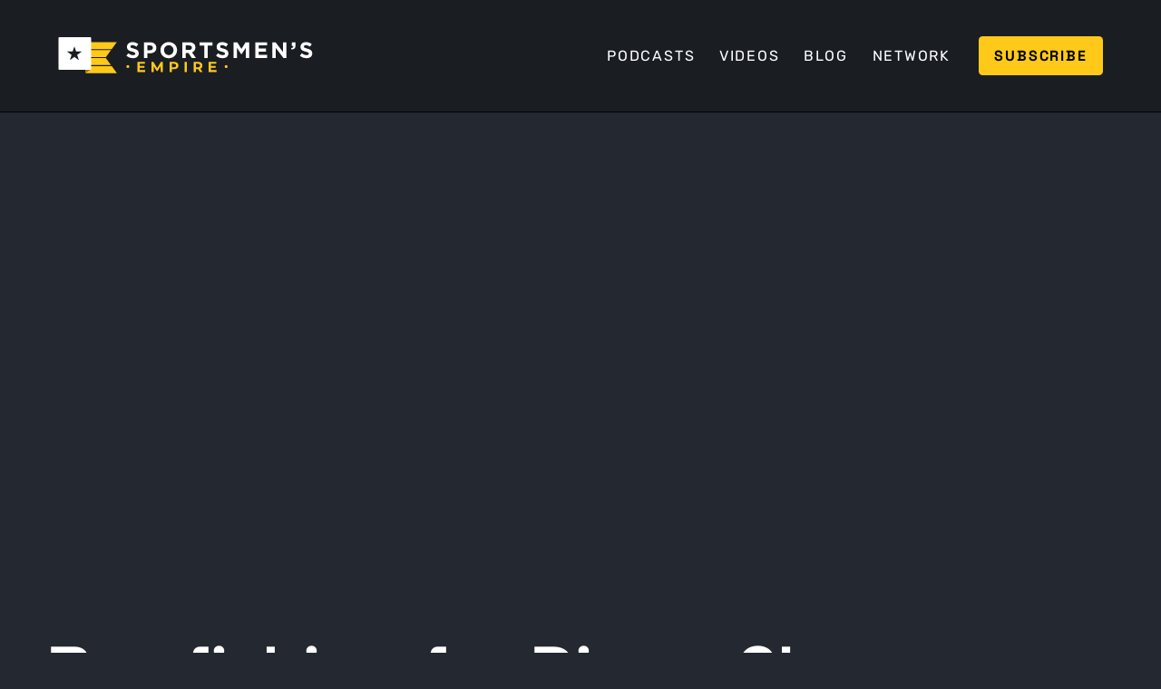

--- FILE ---
content_type: text/html
request_url: https://sportsmensempire.com/podcasts/bowfishing-for-dinner
body_size: 8699
content:
<!DOCTYPE html><!-- Last Published: Fri Jan 09 2026 17:47:20 GMT+0000 (Coordinated Universal Time) --><html data-wf-domain="sportsmensempire.com" data-wf-page="62606910868710177b17d74b" data-wf-site="622f67e0a3e8c33913be7220" data-wf-collection="626069108687101b9d17d754" data-wf-item-slug="bowfishing-for-dinner"><head><meta charset="utf-8"/><title>Pennsylvania Woodsman - Bowfishing for Dinner?!</title><meta content="On this week&#x27;s episode of the Pennsylvania Woodsman Mitch and Robby chat with Donovan Remp and Austin Schlenker for a B.S. session about bowfishing." name="description"/><meta content="Pennsylvania Woodsman - Bowfishing for Dinner?!" property="og:title"/><meta content="On this week&#x27;s episode of the Pennsylvania Woodsman Mitch and Robby chat with Donovan Remp and Austin Schlenker for a B.S. session about bowfishing." property="og:description"/><meta content="https://cdn.prod.website-files.com/6244995dcd66582ebb2288ff/6319f84785ac1b7f68d568d7_Bowfishing%20for%20Dinner_!.avif" property="og:image"/><meta content="Pennsylvania Woodsman - Bowfishing for Dinner?!" property="twitter:title"/><meta content="On this week&#x27;s episode of the Pennsylvania Woodsman Mitch and Robby chat with Donovan Remp and Austin Schlenker for a B.S. session about bowfishing." property="twitter:description"/><meta content="https://cdn.prod.website-files.com/6244995dcd66582ebb2288ff/6319f84785ac1b7f68d568d7_Bowfishing%20for%20Dinner_!.avif" property="twitter:image"/><meta property="og:type" content="website"/><meta content="summary_large_image" name="twitter:card"/><meta content="width=device-width, initial-scale=1" name="viewport"/><link href="https://cdn.prod.website-files.com/622f67e0a3e8c33913be7220/css/sportsmens-empire.shared.c9072b35d.min.css" rel="stylesheet" type="text/css" integrity="sha384-yQcrNdHAlAWPD/i98JPXXCepLKnTZJd3eButA1GRirKlwA8sNC8OrfUeExXM0rSx" crossorigin="anonymous"/><link href="https://fonts.googleapis.com" rel="preconnect"/><link href="https://fonts.gstatic.com" rel="preconnect" crossorigin="anonymous"/><script src="https://ajax.googleapis.com/ajax/libs/webfont/1.6.26/webfont.js" type="text/javascript"></script><script type="text/javascript">WebFont.load({  google: {    families: ["Montserrat:100,100italic,200,200italic,300,300italic,400,400italic,500,500italic,600,600italic,700,700italic,800,800italic,900,900italic"]  }});</script><script type="text/javascript">!function(o,c){var n=c.documentElement,t=" w-mod-";n.className+=t+"js",("ontouchstart"in o||o.DocumentTouch&&c instanceof DocumentTouch)&&(n.className+=t+"touch")}(window,document);</script><link href="https://cdn.prod.website-files.com/622f67e0a3e8c33913be7220/62582d0154f0b8854fdc75dc_sportsmens-empire-32.png" rel="shortcut icon" type="image/x-icon"/><link href="https://cdn.prod.website-files.com/622f67e0a3e8c33913be7220/62583330b30fd63fc825f028_se-256.png" rel="apple-touch-icon"/><link href="https://sportsmensempire.com/podcasts/bowfishing-for-dinner" rel="canonical"/><!-- Google Tag Manager -->
<script>(function(w,d,s,l,i){w[l]=w[l]||[];w[l].push({'gtm.start':
new Date().getTime(),event:'gtm.js'});var f=d.getElementsByTagName(s)[0],
j=d.createElement(s),dl=l!='dataLayer'?'&l='+l:'';j.async=true;j.src=
'https://www.googletagmanager.com/gtm.js?id='+i+dl;f.parentNode.insertBefore(j,f);
})(window,document,'script','dataLayer','GTM-TKXDTQF');</script>
<!-- End Google Tag Manager -->

<!-- Please keep this css code to improve the font quality-->
<style>
  * {
  -webkit-font-smoothing: antialiased;
  -moz-osx-font-smoothing: grayscale;
}
</style>

<meta property="og:url" content="https://sportsmensempire.com/podcasts/bowfishing-for-dinner" /></head><body class="body"><div class="w-embed w-iframe"><!-- Google Tag Manager (noscript) -->
<noscript><iframe src="https://www.googletagmanager.com/ns.html?id=GTM-TKXDTQF"
height="0" width="0" style="display:none;visibility:hidden"></iframe></noscript>
<!-- End Google Tag Manager (noscript) --></div><div class="page-wrapper"><div class="global-styles w-embed"><style>

  html { font-size: calc(0.625rem + 0.41666666666666663vw); }
  @media screen and (max-width:1920px) { html { font-size: calc(0.625rem + 0.41666666666666674vw); } }
  @media screen and (max-width:1440px) { html { font-size: calc(0.9376951092611863rem + 0.20811654526534862vw); } }
  @media screen and (max-width:479px) { html { font-size: calc(0.8747384937238494rem + 0.41841004184100417vw); } }


/* Snippet gets rid of top margin on first element in any rich text*/
.w-richtext>:first-child {
	margin-top: 0;
}

/* Snippet gets rid of bottom margin on last element in any rich text*/
.w-richtext>:last-child, .w-richtext ol li:last-child, .w-richtext ul li:last-child {
	margin-bottom: 0;
}

/* Snippet prevents all click and hover interaction with an element */
.clickable-off {
	pointer-events: none;
}

/* Snippet enables all click and hover interaction with an element */
.clickable-on{
  pointer-events: auto;
}

/* Snippet enables you to add class of div-square which creates and maintains a 1:1 dimension of a div.*/
.div-square::after {
	content: "";
	display: block;
	padding-bottom: 100%;
}

/*Hide focus outline for main content element*/
main:focus-visible {
	outline: -webkit-focus-ring-color auto 0px;
}

/* Make sure containers never lose their center alignment*/
.container-medium, .container-small, .container-large {
	margin-right: auto !important;
	margin-left: auto !important;
}

/*Reset buttons, and links styles*/
a {
	color: inherit;
	text-decoration: inherit;
	font-size: inherit;
}

/*Apply "..." after 3 lines of text */
.text-style-3lines {
	display: -webkit-box;
	overflow: hidden;
	-webkit-line-clamp: 3;
	-webkit-box-orient: vertical;
}

/*Apply "..." after 2 lines of text */
.text-style-2lines {
	display: -webkit-box;
	overflow: hidden;
	-webkit-line-clamp: 2;
	-webkit-box-orient: vertical;
}


</style></div><div data-collapse="medium" data-animation="default" data-duration="400" data-w-id="c85615e3-db27-9981-14a4-d7da93986974" data-easing="ease" data-easing2="ease" role="banner" class="navbar w-nav"><div class="navbar_container"><a href="/" class="navbar_logo-link w-nav-brand"><img src="https://cdn.prod.website-files.com/622f67e0a3e8c33913be7220/625731f6970a916d24ab5ab9_sportsmens-empire.svg" loading="lazy" alt="Sportsmen&#x27;s Empire Outdoor Podcasting Network" class="image-2"/></a><nav role="navigation" class="navbar_menu w-nav-menu"><a href="/podcasts" class="navbar_link w-nav-link">Podcasts</a><a href="/videos" class="navbar_link w-nav-link">Videos</a><a href="/blog" class="navbar_link w-nav-link">Blog</a><a href="/network" class="navbar_link w-nav-link">Network</a><div class="navbar_menu-buttons"><div class="navbar_button-wrapper"><a href="#subscribe-to-podcast" class="button button-small w-button">Subscribe</a></div></div></nav><div class="navbar_menu-button w-nav-button"><div class="menu-icon"><div class="menu-icon_line-top"></div><div class="menu-icon_line-middle"><div class="menu-icon_line-middle-inner"></div></div><div class="menu-icon_line-bottom"></div></div></div></div></div><main class="main-wrapper"><header style="background-image:url(&quot;https://cdn.prod.website-files.com/6244995dcd66582ebb2288ff/6319f84785ac1b7f68d568d7_Bowfishing%20for%20Dinner_!.avif&quot;)" class="section-content-header"><div class="page-padding padding-large"><div class="content-header_component"><div class="container-large"><div class="padding-top padding-huge"><h1 class="max-width-xlarge heading-xlarge">Bowfishing for Dinner?!</h1></div><div class="padding-vertical padding-medium"><div class="content-header_details-wrapper"><div class="content-header_partner-wrapper-new"><div class="content-header_by text-color-grey">by</div><a href="/network/pennsylvania-woodsman" class="content-header_partner">Pennsylvania Woodsman</a></div><div class="share-content_component"><div class="text-color-yellow">Share</div><div class="share-content_icons"><a id="facebook-button" href="#" class="icon_link w-inline-block"><div class="facebook-icon-embed w-embed"><svg aria-hidden="true" height="100%" viewBox="0 0 17 17" fill="currentColor" xmlns="http://www.w3.org/2000/svg">
<g clip-path="url(#clip0_304:2192)">
<path d="M11.0816 2.76046H12.5994V0.117068C12.3375 0.0810474 11.437 0 10.3882 0C8.19996 0 6.70093 1.37642 6.70093 3.90621V6.23442H4.28613V9.18953H6.70093V16.6251H9.66159V9.19022H11.9787L12.3465 6.23511H9.66089V4.19923C9.66159 3.34511 9.89157 2.76046 11.0816 2.76046Z" fill="currentColor"/>
</g>
<defs>
<clipPath id="clip0_304:2192">
<rect width="16.6251" height="16.6251" fill="white"/>
</clipPath>
</defs>
</svg></div></a><a href="#" class="icon_link-twitter w-inline-block"><div class="twitter-icon-embed w-embed"><svg aria-hidden="true" height="100%" viewBox="0 0 26 22" fill="none" xmlns="http://www.w3.org/2000/svg">
<path d="M8.17934 21.5625C17.9882 21.5625 23.3548 13.434 23.3548 6.38708C23.3548 6.15856 23.3497 5.92497 23.3396 5.69645C24.3835 4.94148 25.2845 4.00634 26 2.93497C25.0277 3.36754 23.9954 3.65006 22.9384 3.77286C24.0514 3.10571 24.8847 2.05766 25.284 0.822975C24.2369 1.4435 23.0919 1.88122 21.8979 2.11739C21.0934 1.26259 20.0297 0.696604 18.8713 0.50695C17.7129 0.317296 16.5243 0.514532 15.4892 1.06817C14.4541 1.6218 13.6303 2.50099 13.145 3.56982C12.6597 4.63864 12.54 5.83756 12.8045 6.98122C10.6844 6.87483 8.61026 6.32407 6.71665 5.36467C4.82303 4.40526 3.15217 3.05862 1.81238 1.41204C1.13143 2.58607 0.923061 3.97534 1.22962 5.29749C1.53617 6.61964 2.33465 7.77546 3.46277 8.53005C2.61585 8.50316 1.78747 8.27513 1.04609 7.86481V7.93083C1.04534 9.16289 1.47127 10.3572 2.2515 11.3107C3.03173 12.2643 4.1181 12.9182 5.32594 13.1613C4.54139 13.376 3.71798 13.4072 2.91941 13.2527C3.26024 14.3123 3.92337 15.239 4.81625 15.9036C5.70913 16.5682 6.78721 16.9374 7.90004 16.9597C6.01079 18.4438 3.67702 19.2487 1.27461 19.2449C0.848561 19.2442 0.422932 19.2181 0 19.1667C2.44059 20.7325 5.27966 21.5641 8.17934 21.5625Z" fill="currentColor"/>
</svg></div></a><a id="linkedin-button" href="#" class="icon_link w-inline-block"><div class="linkedin-icon-embed w-embed"><svg aria-hidden="true" height="100%" viewBox="0 0 22 22" fill='currentColor' xmlns="http://www.w3.org/2000/svg">
<g clip-path="url(#clip0)">
<path d="M21.9946 22.0001V21.9991H22.0001V14.0529C22.0001 10.1655 21.1632 7.17102 16.6186 7.17102C14.4339 7.17102 12.9678 8.36991 12.3692 9.50651H12.306V7.53394H7.99707V21.9991H12.4839V14.8365C12.4839 12.9506 12.8414 11.127 15.1769 11.127C17.478 11.127 17.5123 13.2792 17.5123 14.9575V22.0001H21.9946Z" />
<path d="M0.691162 7.53479H5.18338V22H0.691162V7.53479Z"/>
<path d="M2.93506 0.333374C1.49874 0.333374 0.333252 1.49886 0.333252 2.93518C0.333252 4.3715 1.49874 5.56136 2.93506 5.56136C4.37138 5.56136 5.53686 4.3715 5.53686 2.93518C5.53596 1.49886 4.37047 0.333374 2.93506 0.333374V0.333374Z"/>
</g>
<defs>
<clipPath id="clip0">
<rect width="21.6667" height="21.6667" fill="white" transform="translate(0.333252 0.333374)"/>
</clipPath>
</defs>
</svg></div></a></div></div></div></div></div></div></div><div class="content-header_fade"></div></header><section class="section-content-body"><div class="page-padding"><div class="container-large"><div class="padding-vertical padding-large"><div class="podcast-content_player"><div class="w-embed w-iframe"><iframe frameborder="0" height="200" scrolling="no" src="https://playlist.megaphone.fm?e=SPNA8808786179" width="100%"></iframe></div></div></div><div class="padding-vertical padding-large"><div class="show-notes"><h2 class="heading-small text-style-allcaps text-color-yellow">Show Notes</h2></div><div class="margin-vertical margin-medium"><div class="text-rich-text w-richtext"><p>On this week&#x27;s episode of the Pennsylvania Woodsman Mitch and Robby chat with Donovan Remp and Austin Schlenker. These guys are completely ate up with bowfishing, and we have a fantastic B.S. session all about shooting fish. If you&#x27;ve never tried bowfishing, these guys will peak your interest. Not only is it extremely stimulating, as the title states, some of the species they are targeting make for incredible table fare! We start off with the boy&#x27;s introduction to bowfishing, their evolution of gear accumulation, thoughts and recommendations on how to get started, and of course we lead into strategy and fun stories. The guys go anywhere from walking creeks for carp to running the Potomac River for Snakehead - or as we now reference it, poor man&#x27;s Walleye! What better way to lead into archery season than shooting your bow?</p></div></div></div><div class="padding-vertical padding-large w-condition-invisible"><div class="show-notes"><h2 class="heading-small text-style-allcaps text-color-yellow">Show Transcript</h2></div><div class="margin-vertical margin-medium"><div class="text-rich-text w-dyn-bind-empty w-richtext"></div></div></div></div></div></section><section class="section-related-content"><div class="page-padding"><div class="container-large"><div class="padding-vertical"><div class="podcast_component"><div class="related-content_wrapper"><h2 class="heading-small text-style-allcaps text-color-yellow">Related Content</h2><a href="/podcasts" class="text-style-link-caps">View All Podcasts</a></div><div class="margin-vertical margin-medium"><div class="related-content_wrapper-list w-dyn-list"><div role="list" class="related-content_list w-dyn-items"><div style="background-image:url(&quot;https://cdn.prod.website-files.com/6244995dcd66582ebb2288ff/628ba031c5040928c1879f07_cloudymountain.jpg&quot;)" role="listitem" class="related-content_item w-dyn-item"><a href="/podcasts/pennsylvania-woodsman-whitetail-movement-prediction-with-spartan-forge" class="related-content_link w-inline-block"><div class="card_publish-date text-style-muted text-style-allcaps">March 25, 2022</div><div class="card_partner text-style-muted text-style-allcaps">Pennsylvania Woodsman</div><h3 class="card_title">Pennsylvania Woodsman - Whitetail Movement Prediction with Spartan Forge</h3></a></div><div style="background-image:url(&quot;https://cdn.prod.website-files.com/6244995dcd66582ebb2288ff/62afe7ff799712420e3af388_Ep78%20(cropped).webp&quot;)" role="listitem" class="related-content_item w-dyn-item"><a href="/podcasts/bowfishing-for-giant-alligator-gar" class="related-content_link w-inline-block"><div class="card_publish-date text-style-muted text-style-allcaps">June 19, 2022</div><div class="card_partner text-style-muted text-style-allcaps">Oklahoma Outdoors</div><h3 class="card_title">Bowfishing for Giant Alligator Gar</h3></a></div><div style="background-image:url(&quot;https://cdn.prod.website-files.com/6244995dcd66582ebb2288ff/6310bbb5c40e7733948fc48f_Opening%20Day%20Special%20Regulation%20Archery%20Zone.avif&quot;)" role="listitem" class="related-content_item w-dyn-item"><a href="/podcasts/capitalizing-on-opening-day-in-special-regulation-archery-zones" class="related-content_link w-inline-block"><div class="card_publish-date text-style-muted text-style-allcaps">September 1, 2022</div><div class="card_partner text-style-muted text-style-allcaps">Pennsylvania Woodsman</div><h3 class="card_title">Capitalizing on Opening Day In Special Regulation Archery Zones</h3></a></div></div></div></div></div></div></div></div></section><section id="subscribe-to-podcast" class="section-subscribe-to-podcast"><div class="page-padding"><div class="container-large"><div class="padding-vertical padding-xlarge"><h2 class="heading-small text-style-allcaps text-color-yellow">Subscribe to Sportsmen&#x27;s Empire</h2><div class="margin-top margin-small"><div class="w-layout-grid podcast-subscribe_grid"><a href="https://podcasts.apple.com/us/podcast/sportsmens-nation-whitetail-hunting/id1062077484" class="podcast-subscribe_apple w-inline-block"><div class="podcast-subscribe_wrapper"><img src="https://cdn.prod.website-files.com/622f67e0a3e8c33913be7220/624700713791b465608f4b1a_apple-podcasts.svg" loading="lazy" alt="iTunes" class="podcast-subscribe_apple-logo"/><div class="podcast-subscribe_text-wrapper"><div class="text-size-small">Listen on</div><div class="podcast-subscribe_title">Apple Podcasts</div></div></div></a><a href="https://open.spotify.com/show/0Y8C0b4OHEjRGAuefyCGIr" class="podcast-subscribe_spotify w-inline-block"><div class="podcast-subscribe_wrapper"><img src="https://cdn.prod.website-files.com/622f67e0a3e8c33913be7220/624703c83791b4708a8f5e95_spotify.svg" loading="lazy" alt="Spotify" class="podcast-subscribe_spotify-logo"/><div class="podcast-subscribe_text-wrapper"><div class="text-size-small">Listen on</div><div class="podcast-subscribe_title">Spotify</div></div></div></a><a href="https://podcasts.google.com/search/Sportsmen&#x27;s%20Nation" class="podcast-subscribe_google w-inline-block"><div class="podcast-subscribe_wrapper"><img src="https://cdn.prod.website-files.com/622f67e0a3e8c33913be7220/6247043ebf7b40ccd0264e9d_google-podcasts.svg" loading="lazy" alt="Google Podcasts" class="podcast-subscribe_google-logo"/><div class="podcast-subscribe_text-wrapper"><div class="text-size-small">Listen on</div><div class="podcast-subscribe_title">Google Podcasts</div></div></div></a></div></div></div></div></div></section></main><div class="footer_component"><div class="page-padding"><div class="container-large"><div class="padding-vertical padding-xxlarge"><div class="padding-bottom padding-xxlarge"><div class="w-layout-grid footer1_top-wrapper"><div class="footer1_left-wrapper"><div class="margin-bottom margin-medium"><a href="#" class="footer1_logo-link w-nav-brand"><img src="https://cdn.prod.website-files.com/622f67e0a3e8c33913be7220/625731f6970a916d24ab5ab9_sportsmens-empire.svg" loading="lazy" alt="Sportsmen&#x27;s Empire Outdoor Podcasting Network"/></a></div><div class="margin-bottom margin-small"><div class="text-size-medium">Join our newsletter to stay up-to-date on the latest.</div></div><div class="footer_form-block w-form"><form id="Newsletter" name="wf-form-Newsletter" data-name="Newsletter" method="get" class="footer_form" data-wf-page-id="62606910868710177b17d74b" data-wf-element-id="833b63d3-15d8-b124-28cf-6be84f5d832d" data-turnstile-sitekey="0x4AAAAAAAQTptj2So4dx43e"><input class="form-input form-input-subscribe w-input" maxlength="256" name="Email" data-name="Email" placeholder="Enter your email" type="email" id="Email" required=""/><input type="submit" data-wait="Please wait..." class="button button-small w-button" value="Subscribe"/></form><div class="success-message w-form-done"><div>You have successfully subscribed!</div></div><div class="error-message w-form-fail"><div class="error-text">Please enter a valid email address.</div></div><div class="margin-top margin-small"><div class="text-size-tiny text-style-muted">By subscribing you agree with our <a href="/privacy">Privacy Policy </a>and provide consent to receive updates. You may unsubscribe anytime.</div></div></div></div><div class="w-layout-grid footer_menu-wrapper"><div class="footer_link-list"><div class="margin-bottom margin-xsmall"><div class="text-weight-semibold text-style-allcaps">Network Content</div></div><div class="footer_link-wrapper"><a href="/podcasts" class="footer_link">Podcasts</a><a href="/videos" class="footer_link">Videos</a><a href="/blog" class="footer_link">Blog</a></div></div><div class="footer_link-list"><div class="margin-bottom margin-xsmall"><div class="text-weight-semibold text-style-allcaps">Company</div></div><div class="footer_link-wrapper"><a href="/network" class="footer_link">Network Partners</a><a href="/advertising" class="footer_link">Advertising</a></div></div><div class="footer_link-list"><div class="margin-bottom margin-xsmall"><div class="text-weight-semibold text-style-allcaps">Follow us</div></div><div class="footer_link-wrapper"><a href="#" class="footer_social-link w-inline-block"><div class="footer1_social-icon w-embed"><svg width="24" height="24" viewBox="0 0 24 24" fill="none" xmlns="http://www.w3.org/2000/svg">
<path d="M16.5 6H13.5C12.9477 6 12.5 6.44772 12.5 7V10H16.5C16.6137 9.99748 16.7216 10.0504 16.7892 10.1419C16.8568 10.2334 16.8758 10.352 16.84 10.46L16.1 12.66C16.0318 12.8619 15.8431 12.9984 15.63 13H12.5V20.5C12.5 20.7761 12.2761 21 12 21H9.5C9.22386 21 9 20.7761 9 20.5V13H7.5C7.22386 13 7 12.7761 7 12.5V10.5C7 10.2239 7.22386 10 7.5 10H9V7C9 4.79086 10.7909 3 13 3H16.5C16.7761 3 17 3.22386 17 3.5V5.5C17 5.77614 16.7761 6 16.5 6Z" fill="CurrentColor"/>
</svg></div><div>Facebook</div></a><a href="https://www.instagram.com/sportsmens_empire/" class="footer_social-link w-inline-block"><div class="footer1_social-icon margin-right-xsmall w-embed"><svg width="24" height="24" viewBox="0 0 24 24" fill="none" xmlns="http://www.w3.org/2000/svg">
<path fill-rule="evenodd" clip-rule="evenodd" d="M16 3H8C5.23858 3 3 5.23858 3 8V16C3 18.7614 5.23858 21 8 21H16C18.7614 21 21 18.7614 21 16V8C21 5.23858 18.7614 3 16 3ZM19.25 16C19.2445 17.7926 17.7926 19.2445 16 19.25H8C6.20735 19.2445 4.75549 17.7926 4.75 16V8C4.75549 6.20735 6.20735 4.75549 8 4.75H16C17.7926 4.75549 19.2445 6.20735 19.25 8V16ZM16.75 8.25C17.3023 8.25 17.75 7.80228 17.75 7.25C17.75 6.69772 17.3023 6.25 16.75 6.25C16.1977 6.25 15.75 6.69772 15.75 7.25C15.75 7.80228 16.1977 8.25 16.75 8.25ZM12 7.5C9.51472 7.5 7.5 9.51472 7.5 12C7.5 14.4853 9.51472 16.5 12 16.5C14.4853 16.5 16.5 14.4853 16.5 12C16.5027 10.8057 16.0294 9.65957 15.1849 8.81508C14.3404 7.97059 13.1943 7.49734 12 7.5ZM9.25 12C9.25 13.5188 10.4812 14.75 12 14.75C13.5188 14.75 14.75 13.5188 14.75 12C14.75 10.4812 13.5188 9.25 12 9.25C10.4812 9.25 9.25 10.4812 9.25 12Z" fill="CurrentColor"/>
</svg></div><div>Instagram</div></a></div></div></div><div id="w-node-c641e7cc-5fa3-6fda-8af9-7874128845b3-4f5d831f" class="footer_2-percent-wrapper"><a href="https://www.fishandwildlife.org/" class="footer_2-percent-link w-inline-block"><img src="https://cdn.prod.website-files.com/622f67e0a3e8c33913be7220/62607d10a10ae2c544f7b16f_2-percent-for-conservation.svg" loading="lazy" alt="2% for Conservation" class="image-3"/><div class="text-size-regular">The Sportsmen&#x27;s Empire is proud to be a certified business member of 2% For Conservation.</div></a></div><div id="w-node-_68352a8c-8cd4-7585-5dfc-ad2209177065-4f5d831f" class="footer_credit-wrapper"><div class="text-size-regular">© <span class="current-year">xxxx</span> Sportsmen&#x27;s Empire. All right reserved.</div><div class="text-size-regular text-style-muted">Built by <a href="https://onboardcreative.com">Onboard Creative</a>.</div></div></div></div></div></div></div></div></div><script src="https://d3e54v103j8qbb.cloudfront.net/js/jquery-3.5.1.min.dc5e7f18c8.js?site=622f67e0a3e8c33913be7220" type="text/javascript" integrity="sha256-9/aliU8dGd2tb6OSsuzixeV4y/faTqgFtohetphbbj0=" crossorigin="anonymous"></script><script src="https://cdn.prod.website-files.com/622f67e0a3e8c33913be7220/js/sportsmens-empire.schunk.36b8fb49256177c8.js" type="text/javascript" integrity="sha384-4abIlA5/v7XaW1HMXKBgnUuhnjBYJ/Z9C1OSg4OhmVw9O3QeHJ/qJqFBERCDPv7G" crossorigin="anonymous"></script><script src="https://cdn.prod.website-files.com/622f67e0a3e8c33913be7220/js/sportsmens-empire.3846d0b3.a3b5eb25cac01644.js" type="text/javascript" integrity="sha384-uEY1TQYHDW8vGz/xtkj/hTTqadjYmMxJAaawiP+B5Ywn3hm17n0NVk6qjB58lJSY" crossorigin="anonymous"></script><script>
$(function() {
  $('.current-year').text(new Date().getFullYear());
});
</script>

<script type="text/javascript">
/* apply only to forms with the action pointing to Basin */
$('form[action^="https://usebasin.com"]').each(function(i,el){
form = $(el);
form.submit(function(e){
/* stop the form from submitting */
e.preventDefault();
form = $(e.target);
/* get the form's action parameter and add ".json" to the end */
action = form.attr('action') + '.json';
/* submit the form via ajax */
$.ajax({
url: action,
method: "POST",
data: form.serialize(),
dataType: "json",
success: function(data){
if(data.success){
/* successful submission - hide the form and show the success message */
parent = $(form.parent());
parent.children('form').css('display','none');
parent.children('.w-form-done').css('display','block');
} else {
/* failed submission - log the output to the console and show the failure message */
console.log(data);
parent.find('.w-form-fail').css('display','block');
}
},
error: function(){
/* failed submission - show the failure message */
parent.find('.w-form-fail').css('display','block');
}
});
});
});
</script><script>
    const facebookButton = document.getElementById('facebook-button');
    facebookButton.setAttribute('target', '_blank');
    facebookButton.setAttribute(
        'href',
        `https://www.facebook.com/sharer/sharer.php?u=${window.location.href}`
    );
</script>

<script>
    const twitterButton = document.getElementById('twitter-button');
    twitterButton.setAttribute('target', '_blank');
    twitterButton.setAttribute(
        'href',
        `https://twitter.com/share?url=${window.location.href}`
    );
</script>

<script>
    const linkedinButton = document.getElementById('linkedin-button');
    linkedinButton.setAttribute('target', '_blank');
    linkedinButton.setAttribute(
        'href',
        `https://www.linkedin.com/shareArticle?mini=true&url=${window.location.href}&title=${document.title}`
    );
</script></body></html>

--- FILE ---
content_type: image/svg+xml
request_url: https://cdn.prod.website-files.com/622f67e0a3e8c33913be7220/624703c83791b4708a8f5e95_spotify.svg
body_size: 239
content:
<svg xmlns="http://www.w3.org/2000/svg" viewBox="0 0 1333.33 1333.3" shape-rendering="geometricPrecision" text-rendering="geometricPrecision" image-rendering="optimizeQuality" fill-rule="evenodd" clip-rule="evenodd"><path d="M666.66 0C298.48 0 0 298.47 0 666.65c0 368.19 298.48 666.65 666.66 666.65 368.22 0 666.67-298.45 666.67-666.65C1333.33 298.49 1034.88.03 666.65.03l.01-.04zm305.73 961.51c-11.94 19.58-37.57 25.8-57.16 13.77-156.52-95.61-353.57-117.26-585.63-64.24-22.36 5.09-44.65-8.92-49.75-31.29-5.12-22.37 8.84-44.66 31.26-49.75 253.95-58.02 471.78-33.04 647.51 74.35 19.59 12.02 25.8 37.57 13.77 57.16zm81.6-181.52c-15.05 24.45-47.05 32.17-71.49 17.13-179.2-110.15-452.35-142.05-664.31-77.7-27.49 8.3-56.52-7.19-64.86-34.63-8.28-27.49 7.22-56.46 34.66-64.82 242.11-73.46 543.1-37.88 748.89 88.58 24.44 15.05 32.16 47.05 17.12 71.46V780zm7.01-189.02c-214.87-127.62-569.36-139.35-774.5-77.09-32.94 9.99-67.78-8.6-77.76-41.55-9.98-32.96 8.6-67.77 41.56-77.78 235.49-71.49 626.96-57.68 874.34 89.18 29.69 17.59 39.41 55.85 21.81 85.44-17.52 29.63-55.89 39.4-85.42 21.8h-.03z" fill="#1ed760" fill-rule="nonzero"/></svg>

--- FILE ---
content_type: image/svg+xml
request_url: https://cdn.prod.website-files.com/622f67e0a3e8c33913be7220/625731f6970a916d24ab5ab9_sportsmens-empire.svg
body_size: 1136
content:
<svg xmlns="http://www.w3.org/2000/svg" width="281" height="40" fill="none" xmlns:v="https://vecta.io/nano"><path d="M82.643 23.183c3.719 0 6.329-1.921 6.329-5.344v-.049c0-3.004-1.97-4.26-5.467-5.171-2.98-.763-3.719-1.133-3.719-2.266v-.049c0-.837.763-1.502 2.216-1.502s2.955.64 4.482 1.699l1.97-2.857c-1.748-1.404-3.891-2.192-6.403-2.192-3.522 0-6.033 2.069-6.033 5.196v.049c0 3.423 2.241 4.384 5.713 5.27 2.881.739 3.472 1.231 3.472 2.192v.049c0 1.01-.936 1.625-2.487 1.625-1.97 0-3.595-.813-5.147-2.093l-2.241 2.684c2.069 1.847 4.704 2.758 7.314 2.758zm12.083-.246h3.792v-5.171h2.882c3.866 0 6.969-2.069 6.969-6.058v-.049c0-3.522-2.487-5.96-6.6-5.96h-7.043v17.238zm3.792-8.545v-5.27h2.93c1.896 0 3.078.911 3.078 2.61v.049c0 1.477-1.108 2.61-3.004 2.61h-3.004zm23.493 8.84c5.319 0 9.186-4.014 9.186-8.915v-.049c0-4.901-3.817-8.865-9.137-8.865s-9.185 4.014-9.185 8.915v.049c0 4.901 3.817 8.865 9.136 8.865zm.049-3.497c-3.053 0-5.22-2.463-5.22-5.418v-.049c0-2.955 2.117-5.369 5.171-5.369s5.221 2.463 5.221 5.418v.049c0 2.955-2.118 5.368-5.172 5.368zm14.963 3.202h3.793V17.42h2.98l3.694 5.516h4.432l-4.211-6.156c2.192-.813 3.694-2.561 3.694-5.344v-.049c0-1.625-.517-2.98-1.477-3.94-1.133-1.133-2.832-1.748-5.024-1.748h-7.881v17.238zm3.793-8.865v-4.95h3.768c1.847 0 2.979.837 2.979 2.463v.049c0 1.453-1.058 2.438-2.905 2.438h-3.842zm20.48 8.865h3.793V9.195h5.245V5.698h-14.283v3.497h5.245v13.741zm20.189.246c3.718 0 6.329-1.921 6.329-5.344v-.049c0-3.004-1.97-4.26-5.467-5.171-2.98-.763-3.719-1.133-3.719-2.266v-.049c0-.837.763-1.502 2.216-1.502s2.956.64 4.482 1.699l1.97-2.857c-1.748-1.404-3.89-2.192-6.402-2.192-3.522 0-6.034 2.069-6.034 5.196v.049c0 3.423 2.241 4.384 5.714 5.27 2.881.739 3.472 1.231 3.472 2.192v.049c0 1.01-.936 1.625-2.487 1.625-1.971 0-3.596-.813-5.147-2.093l-2.241 2.684c2.068 1.847 4.703 2.758 7.314 2.758zm12.083-.246h3.718v-11.18l4.802 7.289h.099l4.851-7.363v11.254h3.768V5.698h-4.088l-4.531 7.289-4.532-7.289h-4.087v17.238zm23.842 0h13.125v-3.374h-9.358v-3.62h8.127v-3.374h-8.127V9.072h9.235V5.698H217.41v17.238zm18.96 0h3.743V11.978l8.348 10.959h3.226V5.698h-3.743v10.614l-8.077-10.614h-3.497v17.238zm20.933-9.309c2.931-.049 4.556-1.354 4.556-4.605V5.698h-3.989v3.94h1.526c.124 1.404-.714 2.266-2.413 2.438l.32 1.551zm16.626 9.555c3.719 0 6.329-1.921 6.329-5.344v-.049c0-3.004-1.97-4.26-5.467-5.171-2.98-.763-3.719-1.133-3.719-2.266v-.049c0-.837.764-1.502 2.217-1.502s2.955.64 4.482 1.699l1.97-2.857c-1.749-1.404-3.891-2.192-6.403-2.192-3.521 0-6.033 2.069-6.033 5.196v.049c0 3.423 2.241 4.384 5.713 5.27 2.881.739 3.472 1.231 3.472 2.192v.049c0 1.01-.936 1.625-2.487 1.625-1.97 0-3.595-.813-5.147-2.093l-2.241 2.684c2.069 1.847 4.704 2.758 7.314 2.758z" fill="#fff"/><g fill="#ffc91a"><circle cx="185.326" cy="32.425" r="1.642"/><circle cx="76.971" cy="32.425" r="1.642"/><path d="M30.484 12.681V5.903a.5.5 0 0 1 .5-.5h33.868l-5.641 7.778H30.984a.5.5 0 0 1-.5-.5zm0 19.733v7.278h34.368l-5.641-7.778H30.984a.5.5 0 0 0-.5.5zm-.023-10.896V14.74a.5.5 0 0 1 .5-.5h27.441l-5.671 7.778h-21.77a.5.5 0 0 1-.5-.5zm0 2.059v6.778a.5.5 0 0 0 .5.5h27.441l-5.671-7.778h-21.77a.5.5 0 0 0-.5.5z"/></g><path d="M30.484 39.692L35.634 36h-5.15v3.692z" fill="#a37c00"/><path fill-rule="evenodd" d="M1.5 0a1 1 0 0 0-1 1v34a1 1 0 0 0 1 1h34a1 1 0 0 0 1-1V1a1 1 0 0 0-1-1h-34zm18.408 15.873L18 10l-1.908 5.873H9.916l4.996 3.63-1.908 5.873L18 21.747l4.996 3.63-1.908-5.873 4.996-3.63h-6.176z" fill="#fff"/><path d="M89.984 36.345v-2.592h5.2v-2.016h-5.2v-2.432h5.888v-2.08h-8.464v11.2h8.672v-2.08h-6.096zm25.583 2.08l-.032-11.2h-2.128l-4.128 6.96-4.192-6.96h-2.144v11.2h2.432v-6.576l3.28 5.392h1.168l3.296-5.536.016 6.72h2.432zm12.305-11.2h-4.848v11.2h2.592v-3.088h2.256c2.992 0 4.864-1.552 4.864-4.048 0-2.512-1.872-4.064-4.864-4.064zm-.144 6h-2.112v-3.888h2.112c1.584 0 2.384.72 2.384 1.952 0 1.216-.8 1.936-2.384 1.936zm11.658 5.2h2.592v-11.2h-2.592v11.2zm19.97 0l-2.512-3.6c1.456-.624 2.304-1.856 2.304-3.536 0-2.512-1.872-4.064-4.864-4.064h-4.848v11.2h2.592v-3.12h2.256.128l2.16 3.12h2.784zm-2.832-7.136c0 1.216-.8 1.952-2.384 1.952h-2.112v-3.904h2.112c1.584 0 2.384.72 2.384 1.952zm12.054 5.056v-2.592h5.2v-2.016h-5.2v-2.432h5.888v-2.08h-8.464v11.2h8.672v-2.08h-6.096z" fill="#ffc91a"/></svg>

--- FILE ---
content_type: image/svg+xml
request_url: https://cdn.prod.website-files.com/622f67e0a3e8c33913be7220/6247043ebf7b40ccd0264e9d_google-podcasts.svg
body_size: -49
content:
<svg id="Layer_1" data-name="Layer 1" xmlns="http://www.w3.org/2000/svg" viewBox="0 0 504.9 504.9"><defs><style>.cls-1{stroke:#0066d9;}.cls-1,.cls-2,.cls-3,.cls-4,.cls-5{stroke-linecap:round;stroke-width:48.5px;}.cls-2{stroke:#4285f4;}.cls-3{stroke:#ea4335;}.cls-4{stroke:#34a853;}.cls-5{stroke:#fab908;}</style></defs><title>google-podcasts</title><path class="cls-1" d="M24.25,234.7v35.51"/><path class="cls-2" d="M480.65,234.7v35.51"/><path class="cls-3" d="M138.35,128.16V244.32m0,96.93v35.51"/><path class="cls-4" d="M366.55,260.59V376.76m0-248.62v35.52"/><path class="cls-5" d="M252.45,157.75V347.16m0-322.91V59.77m0,385.37v35.51"/></svg>